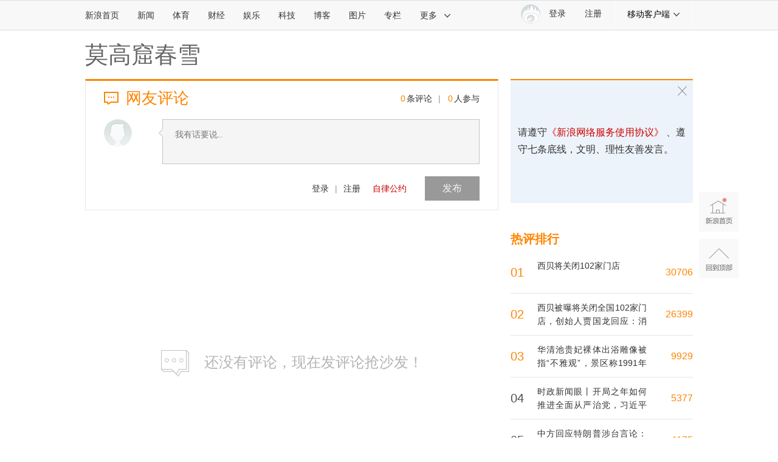

--- FILE ---
content_type: application/javascript; charset=utf-8
request_url: https://interface.sina.cn/general_utility_api.d.json?mod=non_standard_pdps_conf&from=pc&pdps=PDPS000000006484&callback=_sinaads_cbs_usi9eu
body_size: 235
content:
_sinaads_cbs_usi9eu({"result":{"status":{"code":0,"msg":"ok","from_cache":false,"timer":null,"time":1768520942.4581},"data":{"pdps_conf":[]}}})

--- FILE ---
content_type: application/javascript;charset=utf-8
request_url: https://comment.sina.com.cn/hotnews/info?format=js&channel=gn&hotid=gn_day&callback=jsonp_1768520937518&_=1768520937518
body_size: 3550
content:
jsonp_1768520937518(var data={"result":{"encoding":"utf-8","hotnews":[{"hotid":"gn_day","channel":"gn","newsid":"comos-nhhkrvv6319004","title":"《求是》杂志发表习近平总书记重要文章《在中央城市工作会议上的讲话》","url":"https://news.sina.com.cn/gov/xlxw/2026-01-15/doc-inhhkrvv6319004.shtml","time":"2026-01-16 07:10:31","position":"0","hot_count":"1246","total_count":"2497"},{"hotid":"gn_day","channel":"gn","newsid":"comos-nhhiyxt4307329","title":"壹视界·开局之年谈反腐，总书记强调“更加清醒坚定”","url":"https://news.sina.com.cn/gov/xlxw/2026-01-15/doc-inhhiyxt4307329.shtml","time":"2026-01-16 07:10:31","position":"1","hot_count":"823","total_count":"4082"},{"hotid":"gn_day","channel":"gn","newsid":"comos-nhhmami7416310","title":"演员陶玉玲去世，享年92岁，曾于2015年获得百花奖终身成就奖，曾三次患癌 冯远征、曹可凡发文悼念","url":"https://news.sina.com.cn/c/2026-01-15/doc-inhhmami7416310.shtml","time":"2026-01-16 07:10:31","position":"2","hot_count":"63","total_count":"375"},{"hotid":"gn_day","channel":"gn","newsid":"comos-nhhkwcr3254046","title":"中央纪委全会提年轻干部腐败，有何深意","url":"https://news.sina.com.cn/c/2026-01-15/doc-inhhkwcr3254046.shtml","time":"2026-01-16 07:10:31","position":"3","hot_count":"49","total_count":"239"},{"hotid":"gn_day","channel":"gn","newsid":"comos-nhhkrvt3348579","title":"中国围棋协会发布聂卫平同志讣告","url":"https://news.sina.com.cn/c/2026-01-15/doc-inhhkrvt3348579.shtml","time":"2026-01-16 07:10:31","position":"4","hot_count":"48","total_count":"353"},{"hotid":"gn_day","channel":"gn","newsid":"comos-nhhkmpz4904290","title":"西贝被曝将关闭全国102家门店，创始人贾国龙回应：消息属实","url":"https://news.sina.com.cn/c/2026-01-15/doc-inhhkmpz4904290.shtml","time":"2026-01-16 07:10:31","position":"5","hot_count":"18","total_count":"26399"},{"hotid":"gn_day","channel":"gn","newsid":"comos-nhhkmpr7630401","title":"商务部：中方对日本采取有关措施根源在于高市首相错误言行","url":"https://news.sina.com.cn/c/2026-01-15/doc-inhhkmpr7630401.shtml","time":"2026-01-16 07:10:31","position":"6","hot_count":"14","total_count":"2211"},{"hotid":"gn_day","channel":"gn","newsid":"comos-nhhkrvp7546232","title":"习近平：在中央城市工作会议上的讲话","url":"https://news.sina.com.cn/gov/xlxw/2026-01-15/doc-inhhkrvp7546232.shtml","time":"2026-01-16 07:10:31","position":"7","hot_count":"8","total_count":"16"},{"hotid":"gn_day","channel":"gn","newsid":"comos-nhhkmpv3344890","title":"西贝将关闭102家门店","url":"https://news.sina.com.cn/c/2026-01-15/doc-inhhkmpv3344890.shtml","time":"2026-01-16 07:10:31","position":"8","hot_count":"5","total_count":"30706"},{"hotid":"gn_day","channel":"gn","newsid":"comos-nhhkmpv3365309","title":"中方回应美批准向中国出售人工智能芯片：已多次表明立场","url":"https://news.sina.com.cn/c/2026-01-15/doc-inhhkmpv3365309.shtml","time":"2026-01-16 07:10:31","position":"9","hot_count":"4","total_count":"497"},{"hotid":"gn_day","channel":"gn","newsid":"comos-nhhcxip7470563","title":"时政新闻眼丨开局之年如何推进全面从严治党，习近平作出这些部署","url":"https://news.sina.com.cn/gov/xlxw/2026-01-13/doc-inhhcxip7470563.shtml","time":"2026-01-16 07:10:31","position":"10","hot_count":"3","total_count":"5377"},{"hotid":"gn_day","channel":"gn","newsid":"comos-nhhkmpv3331852","title":"惊魂！定速巡航失灵刹车也失效，男子驾车在高速路上以时速90公里狂奔紧急求助","url":"https://news.sina.com.cn/c/2026-01-15/doc-inhhkmpv3331852.shtml","time":"2026-01-16 07:10:31","position":"11","hot_count":"3","total_count":"32"},{"hotid":"gn_day","channel":"gn","newsid":"comos-nhhiyxv7741394","title":"贺娇龙坠马去世，曾被母亲告诫“再骑马就不准回家” 网友：被她为家乡宣传的精神感动","url":"https://news.sina.com.cn/c/2026-01-15/doc-inhhiyxv7741394.shtml","time":"2026-01-16 07:10:31","position":"12","hot_count":"3","total_count":"607"},{"hotid":"gn_day","channel":"gn","newsid":"comos-nhhiyxz3463281","title":"短剧引全网震怒：11岁女童演“替嫁新娘”，7岁嫁人、15岁生子，有多处搂抱镜头 多平台显示已下架","url":"https://news.sina.com.cn/c/2026-01-15/doc-inhhiyxz3463281.shtml","time":"2026-01-16 07:10:31","position":"13","hot_count":"3","total_count":"602"},{"hotid":"gn_day","channel":"gn","newsid":"comos-nhhkffr4291956","title":"致敬缅怀！聂卫平生前最后一条视频感谢围棋","url":"https://news.sina.com.cn/c/2026-01-15/doc-inhhkffr4291956.shtml","time":"2026-01-16 07:10:31","position":"14","hot_count":"2","total_count":"76"},{"hotid":"gn_day","channel":"gn","newsid":"comos-nhhkwcm7537463","title":"缅甸发生5.1级地震，震源深度10千米","url":"https://zx.sina.cn/push/weather/2026-01-15/detail-inhhkwcm7537463.d.html","time":"2026-01-16 07:10:31","position":"15","hot_count":"2","total_count":"9"},{"hotid":"gn_day","channel":"gn","newsid":"comos-nhhkffz6481993","title":"杨侃媒体人：杨鸣不会离任 就算会 第二天就会有三支球队去拜访他","url":"https://news.sina.com.cn/c/2026-01-15/doc-inhhkffz6481993.shtml","time":"2026-01-16 07:10:31","position":"16","hot_count":"2","total_count":"115"},{"hotid":"gn_day","channel":"gn","newsid":"comos-nhfswxp2939751","title":"中方回应特朗普涉台言论：解决台湾问题是中国人自己的事","url":"https://news.sina.com.cn/c/2026-01-09/doc-inhfswxp2939751.shtml","time":"2026-01-16 07:10:31","position":"17","hot_count":"2","total_count":"4175"},{"hotid":"gn_day","channel":"gn","newsid":"comos-nhhmamr6165666","title":"此行间·习近平的“治权”之喻，发人深省","url":"https://news.sina.com.cn/c/xl/2026-01-15/doc-inhhmamr6165666.shtml","time":"2026-01-16 07:10:31","position":"18","hot_count":"2","total_count":"18"},{"hotid":"gn_day","channel":"gn","newsid":"comos-nhhiyxz3429773","title":"海南一旅游驿站公厕夜间锁门？ 管理方：为杜绝生火做饭行为，已恢复全天开放","url":"https://news.sina.com.cn/c/2026-01-15/doc-inhhiyxz3429773.shtml","time":"2026-01-16 07:10:31","position":"19","hot_count":"2","total_count":"289"},{"hotid":"gn_day","channel":"gn","newsid":"comos-nhhmami7426694","title":"习近平总书记重要讲话为推进全面从严治党指引方向","url":"https://news.sina.com.cn/c/xl/2026-01-15/doc-inhhmami7426694.shtml","time":"2026-01-16 07:10:31","position":"20","hot_count":"2","total_count":"12"},{"hotid":"gn_day","channel":"gn","newsid":"comos-nhfqikx1416455","title":"起底太子集团创始人陈志","url":"https://news.sina.com.cn/c/2026-01-08/doc-inhfqikx1416455.shtml","time":"2026-01-16 07:10:31","position":"21","hot_count":"1","total_count":"416"},{"hotid":"gn_day","channel":"gn","newsid":"comos-nhhkmpr7587541","title":"华以刚悼念聂卫平","url":"https://news.sina.com.cn/c/2026-01-15/doc-inhhkmpr7587541.shtml","time":"2026-01-16 07:10:31","position":"22","hot_count":"1","total_count":"22"},{"hotid":"gn_day","channel":"gn","newsid":"comos-nhhfrst6704643","title":"华清池贵妃裸体出浴雕像被指“不雅观”，景区称1991年就已安放，西安文旅回应","url":"https://news.sina.com.cn/c/2026-01-14/doc-inhhfrst6704643.shtml","time":"2026-01-16 07:10:31","position":"23","hot_count":"1","total_count":"9929"},{"hotid":"gn_day","channel":"gn","newsid":"comos-nhhfvyt5184577","title":"4名评标专家饿晕当天发生了什么？","url":"https://news.sina.com.cn/c/2026-01-14/doc-inhhfvyt5184577.shtml","time":"2026-01-16 07:10:31","position":"24","hot_count":"1","total_count":"1285"},{"hotid":"gn_day","channel":"gn","newsid":"comos-nhhfrsx8490754","title":"重要突破！我国首台深海钻探与原位监测机器人研发成功","url":"https://news.sina.com.cn/c/2026-01-14/doc-inhhfrsx8490754.shtml","time":"2026-01-16 07:10:31","position":"25","hot_count":"1","total_count":"5"},{"hotid":"gn_day","channel":"gn","newsid":"comos-nhhhter3951045","title":"科技赋能反腐！年度反腐大片播出第四集","url":"https://news.sina.com.cn/c/2026-01-14/doc-inhhhter3951045.shtml","time":"2026-01-16 07:10:31","position":"26","hot_count":"1","total_count":"2"},{"hotid":"gn_day","channel":"gn","newsid":"comos-nhhiurx7730436","title":"携程踩了哪些“红线”？","url":"https://news.sina.com.cn/c/2026-01-15/doc-inhhiurx7730436.shtml","time":"2026-01-16 07:10:31","position":"27","hot_count":"1","total_count":"127"},{"hotid":"gn_day","channel":"gn","newsid":"comos-nhhiurv4389131","title":"棋圣聂卫平病逝","url":"https://news.sina.com.cn/c/2026-01-15/doc-inhhiurv4389131.shtml","time":"2026-01-16 07:10:31","position":"28","hot_count":"1","total_count":"537"},{"hotid":"gn_day","channel":"gn","newsid":"comos-nhhkmpv3372221","title":"央行出台一批货币金融政策：各类结构性货币政策工具降息25个基点，商业用房购房最低首付降至30%","url":"https://news.sina.com.cn/c/2026-01-15/doc-inhhkmpv3372221.shtml","time":"2026-01-16 07:10:31","position":"29","hot_count":"1","total_count":"266"},{"hotid":"gn_day","channel":"gn","newsid":"comos-nhhiurx7744673","title":"女儿聂云菲凌晨发文悼念聂卫平：为什么上天这样无情","url":"https://news.sina.com.cn/c/2026-01-15/doc-inhhiurx7744673.shtml","time":"2026-01-16 07:10:31","position":"30","hot_count":"1","total_count":"1280"},{"hotid":"gn_day","channel":"gn","newsid":"comos-nhhkmpz4874819","title":"贺娇龙走了，她最后一条朋友圈：“若为热爱，便所向披靡”","url":"https://news.sina.com.cn/c/2026-01-15/doc-inhhkmpz4874819.shtml","time":"2026-01-16 07:10:31","position":"31","hot_count":"1","total_count":"606"},{"hotid":"gn_day","channel":"gn","newsid":"comos-nhhiurx7751448","title":"钟声：三问日本，撕开其所谓“和平国家”的假面","url":"https://news.sina.com.cn/c/2026-01-15/doc-inhhiurx7751448.shtml","time":"2026-01-16 07:10:31","position":"32","hot_count":"1","total_count":"35"},{"hotid":"gn_day","channel":"gn","newsid":"comos-nhhkmpz4913185","title":"A股三大股指涨跌互现：半导体产业链午后走强，两市成交额不足3万亿元","url":"https://news.sina.com.cn/c/2026-01-15/doc-inhhkmpz4913185.shtml","time":"2026-01-16 07:10:31","position":"33","hot_count":"1","total_count":"64"},{"hotid":"gn_day","channel":"gn","newsid":"comos-nhhiyxv7687010","title":"棋圣谢幕：一个时代的围棋精神回响","url":"https://news.sina.com.cn/c/2026-01-15/doc-inhhiyxv7687010.shtml","time":"2026-01-16 07:10:31","position":"34","hot_count":"1","total_count":"824"},{"hotid":"gn_day","channel":"gn","newsid":"comos-nhhkrvt3296339","title":"十位青年学者眼中的2025年度理论热词④｜程俊杰：深入整治“内卷式”竞争","url":"https://news.sina.com.cn/gov/2026-01-15/doc-inhhkrvt3296339.shtml","time":"2026-01-16 07:10:31","position":"35","hot_count":"1","total_count":"3"},{"hotid":"gn_day","channel":"gn","newsid":"comos-nhhiyxz3430891","title":"女教师在三人群聊“八卦”因诽谤被拘，起诉公安局一审被驳回，当事人提出上诉","url":"https://news.sina.com.cn/c/2026-01-15/doc-inhhiyxz3430891.shtml","time":"2026-01-16 07:10:31","position":"36","hot_count":"1","total_count":"216"},{"hotid":"gn_day","channel":"gn","newsid":"comos-nhhiyyc6489207","title":"“棋圣”聂卫平病逝！柯洁发文悼念：聂老一路走好","url":"https://news.sina.com.cn/c/2026-01-15/doc-inhhiyyc6489207.shtml","time":"2026-01-16 07:10:31","position":"37","hot_count":"1","total_count":"2023"},{"hotid":"gn_day","channel":"gn","newsid":"comos-nhhkrvx4815241","title":"视频丨“国补”叠加商家优惠 消费市场迎新年“开门红”","url":"https://news.sina.com.cn/gov/2026-01-15/doc-inhhkrvx4815241.shtml","time":"2026-01-16 07:10:31","position":"38","hot_count":"1","total_count":"1"}],"language":"ch","status":{"msg":"","code":0}}})

--- FILE ---
content_type: application/javascript
request_url: https://sax.sina.com.cn/newimpress?rotate_count=4&TIMESTAMP=mkg3pdgg&referral=https%3A%2F%2Fcomment5.news.sina.com.cn%2Fcomment%2Fskin%2Fdefault.html%3Fchannel%3Dgn%26newsid%3Dslidenews-86058-3473672&adunitid=PDPS000000058114&am=%7Bds%3A1280x720%2Cfv%3A0%2Cov%3ALinux%20x86_64%7D&callback=_sinaads_cbs_rbabmb
body_size: -30
content:
_sinaads_cbs_rbabmb({"ad":[],"mapUrl":[]})

--- FILE ---
content_type: application/javascript
request_url: https://sax.sina.com.cn/newimpress?rotate_count=4&TIMESTAMP=mkg3pdgg&referral=https%3A%2F%2Fcomment5.news.sina.com.cn%2Fcomment%2Fskin%2Fdefault.html%3Fchannel%3Dgn%26newsid%3Dslidenews-86058-3473672&adunitid=PDPS000000006483&am=%7Bds%3A1280x720%2Cfv%3A0%2Cov%3ALinux%20x86_64%7D&callback=_sinaads_cbs_aafu8s
body_size: -31
content:
_sinaads_cbs_aafu8s({"ad":[],"mapUrl":[]})

--- FILE ---
content_type: application/javascript; charset=utf-8
request_url: https://interface.sina.cn/general_utility_api.d.json?mod=non_standard_pdps_conf&from=pc&pdps=PDPS000000058114&callback=_sinaads_cbs_2pqwv4
body_size: 236
content:
_sinaads_cbs_2pqwv4({"result":{"status":{"code":0,"msg":"ok","from_cache":false,"timer":null,"time":1768520942.4545},"data":{"pdps_conf":[]}}})

--- FILE ---
content_type: application/javascript; charset=utf-8
request_url: https://interface.sina.cn/general_utility_api.d.json?mod=non_standard_pdps_conf&from=pc&pdps=PDPS000000055083&callback=_sinaads_cbs_ogw8th
body_size: 350
content:
_sinaads_cbs_ogw8th({"result":{"status":{"code":0,"msg":"ok","from_cache":false,"timer":null,"time":1768520942.4553},"data":{"pdps_conf":{"PDPS000000055083":{"is_enable":"0","back_pic":"https://n.sinaimg.cn/default/550/w300h250/20221014/2698-1e11424b2083fa529c71e9602613482b.jpg","back_pic_width":"300","back_pic_height":"250"}}}}})

--- FILE ---
content_type: application/javascript
request_url: https://sax.sina.com.cn/newimpress?rotate_count=4&TIMESTAMP=mkg3pdgg&referral=https%3A%2F%2Fcomment5.news.sina.com.cn%2Fcomment%2Fskin%2Fdefault.html%3Fchannel%3Dgn%26newsid%3Dslidenews-86058-3473672&adunitid=PDPS000000006484&am=%7Bds%3A1280x720%2Cfv%3A0%2Cov%3ALinux%20x86_64%7D&callback=_sinaads_cbs_kpplr9
body_size: -31
content:
_sinaads_cbs_kpplr9({"ad":[],"mapUrl":[]})

--- FILE ---
content_type: application/javascript; charset=utf-8
request_url: https://interface.sina.cn/general_utility_api.d.json?mod=non_standard_pdps_conf&from=pc&pdps=PDPS000000006483&callback=_sinaads_cbs_ahjroo
body_size: 237
content:
_sinaads_cbs_ahjroo({"result":{"status":{"code":0,"msg":"ok","from_cache":false,"timer":null,"time":1768520942.4524},"data":{"pdps_conf":[]}}})